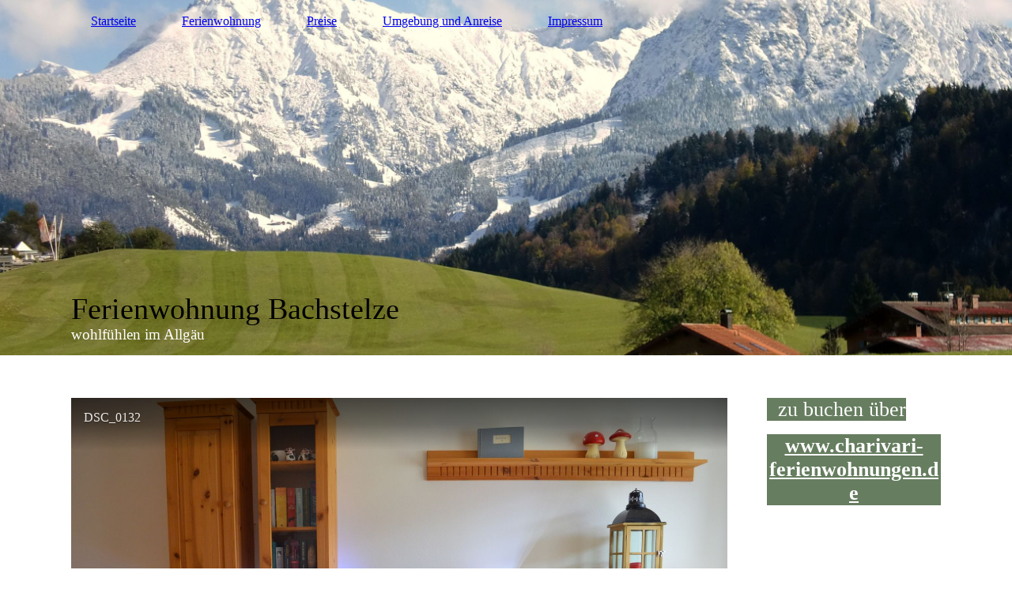

--- FILE ---
content_type: text/html; charset=utf-8
request_url: http://ferienwohnung-bachstelze.de/
body_size: 65253
content:
<!DOCTYPE html><html><head><meta http-equiv="Content-Type" content="text/html; charset=UTF-8"><title>Ferienwohnung Bachstelze</title><meta name="description" content="Genießen Sie Ihren Urlaub in der gemütlich und komfortabel eingeichteten 2 Zimmer Wohnung mit sonniger Südterrasse. Erholung von Anfang an."><meta name="keywords" content="Ferienwohnung Bachstelze"><link href="http://ferienwohnung-bachstelze.de/Startseite" rel="canonical"><meta content="Ferienwohnung Bachstelze" property="og:title"><meta content="website" property="og:type"><meta content="http://ferienwohnung-bachstelze.de/Startseite" property="og:url"><script>
              window.beng = window.beng || {};
              window.beng.env = {
                language: "en",
                country: "US",
                mode: "deploy",
                context: "page",
                pageId: "000000005509",
                skeletonId: "",
                scope: "HTO01FLQPKXN",
                isProtected: false,
                navigationText: "Startseite",
                instance: "1",
                common_prefix: "https://homepagedesigner.telekom.de",
                design_common: "https://homepagedesigner.telekom.de/beng/designs/",
                design_template: "oem/cm_dh_084",
                path_design: "https://homepagedesigner.telekom.de/beng/designs/data/oem/cm_dh_084/",
                path_res: "https://homepagedesigner.telekom.de/res/",
                path_bengres: "https://homepagedesigner.telekom.de/beng/res/",
                masterDomain: "",
                preferredDomain: "",
                preprocessHostingUri: function(uri) {
                  
                    return uri || "";
                  
                },
                hideEmptyAreas: false
              };
            </script><script xmlns="http://www.w3.org/1999/xhtml" src="https://homepagedesigner.telekom.de/cm4all-beng-proxy/beng-proxy.js">;</script><link xmlns="http://www.w3.org/1999/xhtml" rel="stylesheet" href="https://homepagedesigner.telekom.de/.cm4all/e/static/3rdparty/font-awesome/css/font-awesome.min.css"></link><link rel="stylesheet" type="text/css" href="//homepagedesigner.telekom.de/.cm4all/res/static/libcm4all-js-widget/3.89.7/css/widget-runtime.css"/>

<link rel="stylesheet" type="text/css" href="//homepagedesigner.telekom.de/.cm4all/res/static/beng-editor/5.3.130/css/deploy.css"/>

<link rel="stylesheet" type="text/css" href="//homepagedesigner.telekom.de/.cm4all/res/static/libcm4all-js-widget/3.89.7/css/slideshow-common.css"/>

<script src="//homepagedesigner.telekom.de/.cm4all/res/static/jquery-1.7/jquery.js">;</script><script src="//homepagedesigner.telekom.de/.cm4all/res/static/prototype-1.7.3/prototype.js">;</script><script src="//homepagedesigner.telekom.de/.cm4all/res/static/jslib/1.4.1/js/legacy.js">;</script><script src="//homepagedesigner.telekom.de/.cm4all/res/static/libcm4all-js-widget/3.89.7/js/widget-runtime.js">;</script>

<script src="//homepagedesigner.telekom.de/.cm4all/res/static/libcm4all-js-widget/3.89.7/js/slideshow-common.js">;</script>

<script src="//homepagedesigner.telekom.de/.cm4all/res/static/beng-editor/5.3.130/js/deploy.js">;</script>

<link href="https://homepagedesigner.telekom.de/.cm4all/designs/static/oem/cm_dh_084/1769040027.1882493/css/main.css" rel="stylesheet" type="text/css"><meta name="viewport" content="width=device-width, initial-scale=1, user-scalable=yes"><link href="https://homepagedesigner.telekom.de/.cm4all/designs/static/oem/cm_dh_084/1769040027.1882493/css/responsive.css" rel="stylesheet" type="text/css"><link href="https://homepagedesigner.telekom.de/.cm4all/designs/static/oem/cm_dh_084/1769040027.1882493/css/cm-templates-global-style.css" rel="stylesheet" type="text/css"><script type="text/javascript" src="https://homepagedesigner.telekom.de/.cm4all/designs/static/oem/cm_dh_084/1769040027.1882493/js/effects.js"></script><script type="text/javascript" src="https://homepagedesigner.telekom.de/.cm4all/designs/static/oem/cm_dh_084/1769040027.1882493/js/parallax.js"></script><script type="text/javascript" src="https://homepagedesigner.telekom.de/.cm4all/designs/static/oem/cm_dh_084/1769040027.1882493/js/cm_template-focus-point.js"></script><link href="/.cm4all/handler.php/vars.css?v=20210305071237" type="text/css" rel="stylesheet"><style type="text/css">.cm-logo {background-image: none;background-position: 50% 50%;
background-size: 100% auto;
background-repeat: no-repeat;
      }</style><script type="text/javascript">window.cmLogoWidgetId = "DUMMY_cm4all_com_widgets_Logo_82780ffd";
            window.cmLogoGetCommonWidget = function (){
                return new cm4all.Common.Widget({
            base    : "/",
            session : "",
            frame   : "",
            path    : "DUMMY_cm4all_com_widgets_Logo_82780ffd"
        })
            };
            window.logoConfiguration = {
                "cm-logo-x" : "50%",
        "cm-logo-y" : "50%",
        "cm-logo-v" : "2.0",
        "cm-logo-w" : "100%",
        "cm-logo-h" : "auto",
        "cm-logo-di" : "oem/cm_dh_085",
        "cm-logo-u" : "uro-service://",
        "cm-logo-k" : "%7B%22serviceId%22%3A%220%22%2C%22path%22%3A%22%2F%22%2C%22name%22%3A%22Bild%20014.jpg%22%2C%22type%22%3A%22image%2Fjpeg%22%2C%22size%22%3A4548525%2C%22start%22%3A%22172833b5050%22%2C%22width%22%3A4928%2C%22height%22%3A3264%7D",
        "cm-logo-bc" : "",
        "cm-logo-ln" : "",
        "cm-logo-ln$" : "",
        "cm-logo-hi" : true
        ,
        _logoBaseUrl : "uro-service:\/\/",
        _logoPath : "%7B%22serviceId%22%3A%220%22%2C%22path%22%3A%22%2F%22%2C%22name%22%3A%22Bild%20014.jpg%22%2C%22type%22%3A%22image%2Fjpeg%22%2C%22size%22%3A4548525%2C%22start%22%3A%22172833b5050%22%2C%22width%22%3A4928%2C%22height%22%3A3264%7D"
        };
				document.observe('dom:loaded', function() {
					var containers = document.querySelectorAll("[cm_type=logo], [id=logo], .cm-logo");
          for (var i = 0; i < containers.length; i++) {
            var container = containers[i];
            if (container && window.beng && beng.env && beng.env.hideEmptyAreas) {
              if (beng.env.mode != "edit") {
                container.addClassName("cm_empty");
              } else {
                container.addClassName("cm_empty_editor");
              }
            }
          }
				});
			</script><link rel="icon" href="data:;base64,iVBORw0KGgo="/><style id="cm_table_styles"></style><style id="cm_background_queries"></style></head><body ondrop="return false;" class=" device-desktop cm-deploy cm-deploy-342"><div class="cm-background" data-cm-qa-bg="image"></div><div class="cm-background-video" data-cm-qa-bg="video"></div><div class="cm-background-effects" data-cm-qa-bg="effect"></div><div class="cm-templates-container"><header class="head_wrapper cm_can_be_empty"><div class="cm-template-keyvisual__media cm_can_be_empty cm-kv-0" id="keyvisual"></div><div class="inner_wrapper"><div class="cm_can_be_empty cm-logo" id="logo"></div><nav class="navigation_wrapper" id="cm_navigation"><ul id="cm_mainnavigation"><li id="cm_navigation_pid_5509" class="cm_current"><a title="Startseite" href="/Startseite" class="cm_anchor">Startseite</a></li><li id="cm_navigation_pid_10383"><a title="Ferienwohnung" href="/Ferienwohnung" class="cm_anchor">Ferienwohnung</a></li><li id="cm_navigation_pid_11768"><a title="Preise" href="/Preise" class="cm_anchor">Preise</a></li><li id="cm_navigation_pid_12285"><a title="Umgebung und Anreise" href="/Umgebung-und-Anreise" class="cm_anchor">Umgebung und Anreise</a></li><li id="cm_navigation_pid_14915"><a title="Impressum" href="/Impressum" class="cm_anchor">Impressum</a></li></ul></nav></div><div class="title_wrapper cm-templates-title-container cm_can_be_empty" id="cm-templates-title-container"><div class="inner_wrapper"><div class="title cm_can_be_empty cm-templates-heading__title" id="title" style=""><span style='font-size: 28px; font-family: "Be Vietnam";'>Ferienwohnung Bachstelze</span></div><div class="subtitle cm_can_be_empty cm-templates-heading__subtitle" id="subtitle" style=""><span style='color: #ffffff; font-size: 20px; font-family: "Be Vietnam";'>wohlfühlen im Allgäu</span></div></div></div></header><div class="mobile_navigation inner_wrapper"><a href="javascript:void(0);"></a></div><div class="inner_wrapper content_wrapper"><div class="subnavigation_wrapper cm_with_forcesub" id="cm_subnavigation" style="display: none;"></div><main class="cm-template-content__main design_content content_main cm-templates-text" id="content_main" data-cm-hintable="yes"><p style="text-align: center;"><br></p><div class="clearFloating" style="clear:both;height: 0px; width: auto;"></div><div id="widgetcontainer_TKOMSI_com_cm4all_wdn_PhotoSlideshow_22271645" class="
				    cm_widget_block
					cm_widget com_cm4all_wdn_PhotoSlideshow cm_widget_block_center" style="width:100%; max-width:100%; "><div class="cm_widget_anchor"><a name="TKOMSI_com_cm4all_wdn_PhotoSlideshow_22271645" id="widgetanchor_TKOMSI_com_cm4all_wdn_PhotoSlideshow_22271645"><!--com.cm4all.wdn.PhotoSlideshow--></a></div><script type="text/javascript">
window.cm4all.widgets.register( '/', '', '', 'TKOMSI_com_cm4all_wdn_PhotoSlideshow_22271645');
</script>
		<script type="text/javascript">
	(function() {

		var links = ["@\/3rd\/photoswipe-4.1.2\/photoswipe.css","@\/css\/show-lightbox.min.css?version=54.css","@\/css\/show-slideshow.min.css?version=54.css"];
		for( var i=0; i<links.length; i++) {
			if( links[i].indexOf( '@')==0) {
				links[i] = "https://homepagedesigner.telekom.de/.cm4all/widgetres.php/com.cm4all.wdn.PhotoSlideshow/" + links[i].substring( 2);
			} else if( links[i].indexOf( '/')!=0) {
				links[i] = window.cm4all.widgets[ 'TKOMSI_com_cm4all_wdn_PhotoSlideshow_22271645'].url( links[i]);
			}
		}
		cm4all.Common.loadCss( links);

		var scripts = ["@\/js\/show.min.js?version=54.js","@\/3rd\/photoswipe-4.1.2\/photoswipe.min.js","@\/js\/show-lightbox.min.js?version=54.js"];
		for( var i=0; i<scripts.length; i++) {
			if( scripts[i].indexOf( '@')==0) {
				scripts[i] = "https://homepagedesigner.telekom.de/.cm4all/widgetres.php/com.cm4all.wdn.PhotoSlideshow/" + scripts[i].substring( 2);
			} else if( scripts[i].indexOf( '/')!=0) {
				scripts[i] = window.cm4all.widgets[ 'TKOMSI_com_cm4all_wdn_PhotoSlideshow_22271645'].url( scripts[i]);
			}
		}

		var deferred = jQuery.Deferred();
		window.cm4all.widgets[ 'TKOMSI_com_cm4all_wdn_PhotoSlideshow_22271645'].ready = (function() {
			var ready = function ready( handler) {
				deferred.done( handler);
			};
			return deferred.promise( ready);
		})();
		cm4all.Common.requireLibrary( scripts, function() {
			deferred.resolveWith( window.cm4all.widgets[ 'TKOMSI_com_cm4all_wdn_PhotoSlideshow_22271645']);
		});
	})();
</script><!-- PhotoSlideshow -->
<script type="text/javascript">
    (function() {
    if (document.querySelector('link[href*="/font-awesome."], link[href*="/e/Bundle/"]')) {
      return;
    }

    var request = new XMLHttpRequest();
    request.open('GET', '//c4t.cc/font-awesome,version=4?format=json', true);
    request.onload = function() {
      if (request.status >= 200 && request.status < 400) {
        var data = JSON.parse(request.responseText);
        if (data && data.resources && Array.isArray(data.resources.css)) {
          window.Common.loadCss(data.resources.css);
        }
      }
    };
    request.send();
  })();
</script>

<div
  class="cm-widget_photoslideshow"
  style="opacity: 0;"
  id="C_TKOMSI_com_cm4all_wdn_PhotoSlideshow_22271645__-photos"
>
  
  <!-- BEGIN inc/show/photoslideshow -->
<ul class=" cm-w_phs-t-bottom cm-w_phs-a-horizontal">
<li data-index='0'   data-title="DSC_0132"><div class='cm-w_phs-uro-item'>  <picture><source srcset="/.cm4all/uproc.php/0/.DSC_0132.JPG/picture-2600?_=17283490420 1x, /.cm4all/uproc.php/0/DSC_0132.JPG?_=17283490420 2x" media="(min-width:1300px)"><source srcset="/.cm4all/uproc.php/0/.DSC_0132.JPG/picture-1600?_=17283490420 1x, /.cm4all/uproc.php/0/.DSC_0132.JPG/picture-2600?_=17283490420 2x" media="(min-width:800px)"><source srcset="/.cm4all/uproc.php/0/.DSC_0132.JPG/picture-1200?_=17283490420 1x, /.cm4all/uproc.php/0/.DSC_0132.JPG/picture-1600?_=17283490420 2x" media="(min-width:600px)"><source srcset="/.cm4all/uproc.php/0/.DSC_0132.JPG/picture-800?_=17283490420 1x, /.cm4all/uproc.php/0/.DSC_0132.JPG/picture-1200?_=17283490420 2x" media="(min-width:400px)"><source srcset="/.cm4all/uproc.php/0/.DSC_0132.JPG/picture-400?_=17283490420 1x, /.cm4all/uproc.php/0/.DSC_0132.JPG/picture-800?_=17283490420 2x" media="(min-width:200px)"><source srcset="/.cm4all/uproc.php/0/.DSC_0132.JPG/picture-200?_=17283490420 1x, /.cm4all/uproc.php/0/.DSC_0132.JPG/picture-400?_=17283490420 2x" media="(min-width:100px)"><img src="/.cm4all/uproc.php/0/.DSC_0132.JPG/picture-200?_=17283490420" data-uro-original="/.cm4all/uproc.php/0/DSC_0132.JPG?_=17283490420" onerror="uroGlobal().util.error(this, '', 'uro-widget')" data-uro-width="4928" data-uro-height="3264" alt="DSC_0132"></picture></div></li><li data-index='1'   data-title="Bild 681"><div class='cm-w_phs-uro-item'>  <picture><source srcset="/.cm4all/uproc.php/0/.Bild%20681.jpg/picture-2600?_=17288f10f58 1x, /.cm4all/uproc.php/0/Bild%20681.jpg?_=17288f10f58 2x" media="(min-width:1300px)"><source srcset="/.cm4all/uproc.php/0/.Bild%20681.jpg/picture-1600?_=17288f10f58 1x, /.cm4all/uproc.php/0/.Bild%20681.jpg/picture-2600?_=17288f10f58 2x" media="(min-width:800px)"><source srcset="/.cm4all/uproc.php/0/.Bild%20681.jpg/picture-1200?_=17288f10f58 1x, /.cm4all/uproc.php/0/.Bild%20681.jpg/picture-1600?_=17288f10f58 2x" media="(min-width:600px)"><source srcset="/.cm4all/uproc.php/0/.Bild%20681.jpg/picture-800?_=17288f10f58 1x, /.cm4all/uproc.php/0/.Bild%20681.jpg/picture-1200?_=17288f10f58 2x" media="(min-width:400px)"><source srcset="/.cm4all/uproc.php/0/.Bild%20681.jpg/picture-400?_=17288f10f58 1x, /.cm4all/uproc.php/0/.Bild%20681.jpg/picture-800?_=17288f10f58 2x" media="(min-width:200px)"><source srcset="/.cm4all/uproc.php/0/.Bild%20681.jpg/picture-200?_=17288f10f58 1x, /.cm4all/uproc.php/0/.Bild%20681.jpg/picture-400?_=17288f10f58 2x" media="(min-width:100px)"><img src="/.cm4all/uproc.php/0/.Bild%20681.jpg/picture-200?_=17288f10f58" data-uro-original="/.cm4all/uproc.php/0/Bild%20681.jpg?_=17288f10f58" onerror="uroGlobal().util.error(this, '', 'uro-widget')" data-uro-width="4928" data-uro-height="3264" alt="Bild 681"></picture></div></li><li data-index='2'   data-title="DSC_0189"><div class='cm-w_phs-uro-item'>  <picture><source srcset="/.cm4all/uproc.php/0/.DSC_0189.JPG/picture-2600?_=1728348c988 1x, /.cm4all/uproc.php/0/DSC_0189.JPG?_=1728348c988 2x" media="(min-width:1300px)"><source srcset="/.cm4all/uproc.php/0/.DSC_0189.JPG/picture-1600?_=1728348c988 1x, /.cm4all/uproc.php/0/.DSC_0189.JPG/picture-2600?_=1728348c988 2x" media="(min-width:800px)"><source srcset="/.cm4all/uproc.php/0/.DSC_0189.JPG/picture-1200?_=1728348c988 1x, /.cm4all/uproc.php/0/.DSC_0189.JPG/picture-1600?_=1728348c988 2x" media="(min-width:600px)"><source srcset="/.cm4all/uproc.php/0/.DSC_0189.JPG/picture-800?_=1728348c988 1x, /.cm4all/uproc.php/0/.DSC_0189.JPG/picture-1200?_=1728348c988 2x" media="(min-width:400px)"><source srcset="/.cm4all/uproc.php/0/.DSC_0189.JPG/picture-400?_=1728348c988 1x, /.cm4all/uproc.php/0/.DSC_0189.JPG/picture-800?_=1728348c988 2x" media="(min-width:200px)"><source srcset="/.cm4all/uproc.php/0/.DSC_0189.JPG/picture-200?_=1728348c988 1x, /.cm4all/uproc.php/0/.DSC_0189.JPG/picture-400?_=1728348c988 2x" media="(min-width:100px)"><img src="/.cm4all/uproc.php/0/.DSC_0189.JPG/picture-200?_=1728348c988" data-uro-original="/.cm4all/uproc.php/0/DSC_0189.JPG?_=1728348c988" onerror="uroGlobal().util.error(this, '', 'uro-widget')" data-uro-width="4928" data-uro-height="3264" alt="DSC_0189"></picture></div></li><li data-index='3'   data-title="DSC_0192"><div class='cm-w_phs-uro-item'>  <picture><source srcset="/.cm4all/uproc.php/0/.DSC_0192.JPG/picture-2600?_=1728348b9e8 1x, /.cm4all/uproc.php/0/DSC_0192.JPG?_=1728348b9e8 2x" media="(min-width:1300px)"><source srcset="/.cm4all/uproc.php/0/.DSC_0192.JPG/picture-1600?_=1728348b9e8 1x, /.cm4all/uproc.php/0/.DSC_0192.JPG/picture-2600?_=1728348b9e8 2x" media="(min-width:800px)"><source srcset="/.cm4all/uproc.php/0/.DSC_0192.JPG/picture-1200?_=1728348b9e8 1x, /.cm4all/uproc.php/0/.DSC_0192.JPG/picture-1600?_=1728348b9e8 2x" media="(min-width:600px)"><source srcset="/.cm4all/uproc.php/0/.DSC_0192.JPG/picture-800?_=1728348b9e8 1x, /.cm4all/uproc.php/0/.DSC_0192.JPG/picture-1200?_=1728348b9e8 2x" media="(min-width:400px)"><source srcset="/.cm4all/uproc.php/0/.DSC_0192.JPG/picture-400?_=1728348b9e8 1x, /.cm4all/uproc.php/0/.DSC_0192.JPG/picture-800?_=1728348b9e8 2x" media="(min-width:200px)"><source srcset="/.cm4all/uproc.php/0/.DSC_0192.JPG/picture-200?_=1728348b9e8 1x, /.cm4all/uproc.php/0/.DSC_0192.JPG/picture-400?_=1728348b9e8 2x" media="(min-width:100px)"><img src="/.cm4all/uproc.php/0/.DSC_0192.JPG/picture-200?_=1728348b9e8" data-uro-original="/.cm4all/uproc.php/0/DSC_0192.JPG?_=1728348b9e8" onerror="uroGlobal().util.error(this, '', 'uro-widget')" data-uro-width="4928" data-uro-height="3264" alt="DSC_0192"></picture></div></li><li data-index='4'   data-title="DSC_0115"><div class='cm-w_phs-uro-item'>  <picture><source srcset="/.cm4all/uproc.php/0/.DSC_0115.JPG/picture-2600?_=1728346c200 1x, /.cm4all/uproc.php/0/DSC_0115.JPG?_=1728346c200 2x" media="(min-width:1300px)"><source srcset="/.cm4all/uproc.php/0/.DSC_0115.JPG/picture-1600?_=1728346c200 1x, /.cm4all/uproc.php/0/.DSC_0115.JPG/picture-2600?_=1728346c200 2x" media="(min-width:800px)"><source srcset="/.cm4all/uproc.php/0/.DSC_0115.JPG/picture-1200?_=1728346c200 1x, /.cm4all/uproc.php/0/.DSC_0115.JPG/picture-1600?_=1728346c200 2x" media="(min-width:600px)"><source srcset="/.cm4all/uproc.php/0/.DSC_0115.JPG/picture-800?_=1728346c200 1x, /.cm4all/uproc.php/0/.DSC_0115.JPG/picture-1200?_=1728346c200 2x" media="(min-width:400px)"><source srcset="/.cm4all/uproc.php/0/.DSC_0115.JPG/picture-400?_=1728346c200 1x, /.cm4all/uproc.php/0/.DSC_0115.JPG/picture-800?_=1728346c200 2x" media="(min-width:200px)"><source srcset="/.cm4all/uproc.php/0/.DSC_0115.JPG/picture-200?_=1728346c200 1x, /.cm4all/uproc.php/0/.DSC_0115.JPG/picture-400?_=1728346c200 2x" media="(min-width:100px)"><img src="/.cm4all/uproc.php/0/.DSC_0115.JPG/picture-200?_=1728346c200" data-uro-original="/.cm4all/uproc.php/0/DSC_0115.JPG?_=1728346c200" onerror="uroGlobal().util.error(this, '', 'uro-widget')" data-uro-width="4928" data-uro-height="3264" alt="DSC_0115"></picture></div></li><li data-index='5'   data-title="DSC_0141"><div class='cm-w_phs-uro-item'>  <picture><source srcset="/.cm4all/uproc.php/0/.DSC_0141.JPG/picture-2600?_=1728348f098 1x, /.cm4all/uproc.php/0/DSC_0141.JPG?_=1728348f098 2x" media="(min-width:1300px)"><source srcset="/.cm4all/uproc.php/0/.DSC_0141.JPG/picture-1600?_=1728348f098 1x, /.cm4all/uproc.php/0/.DSC_0141.JPG/picture-2600?_=1728348f098 2x" media="(min-width:800px)"><source srcset="/.cm4all/uproc.php/0/.DSC_0141.JPG/picture-1200?_=1728348f098 1x, /.cm4all/uproc.php/0/.DSC_0141.JPG/picture-1600?_=1728348f098 2x" media="(min-width:600px)"><source srcset="/.cm4all/uproc.php/0/.DSC_0141.JPG/picture-800?_=1728348f098 1x, /.cm4all/uproc.php/0/.DSC_0141.JPG/picture-1200?_=1728348f098 2x" media="(min-width:400px)"><source srcset="/.cm4all/uproc.php/0/.DSC_0141.JPG/picture-400?_=1728348f098 1x, /.cm4all/uproc.php/0/.DSC_0141.JPG/picture-800?_=1728348f098 2x" media="(min-width:200px)"><source srcset="/.cm4all/uproc.php/0/.DSC_0141.JPG/picture-200?_=1728348f098 1x, /.cm4all/uproc.php/0/.DSC_0141.JPG/picture-400?_=1728348f098 2x" media="(min-width:100px)"><img src="/.cm4all/uproc.php/0/.DSC_0141.JPG/picture-200?_=1728348f098" data-uro-original="/.cm4all/uproc.php/0/DSC_0141.JPG?_=1728348f098" onerror="uroGlobal().util.error(this, '', 'uro-widget')" data-uro-width="4928" data-uro-height="3264" alt="DSC_0141"></picture></div></li><li data-index='6'   data-title="DSC_0156"><div class='cm-w_phs-uro-item'>  <picture><source srcset="/.cm4all/uproc.php/0/.DSC_0156.JPG/picture-2600?_=1728348e0f8 1x, /.cm4all/uproc.php/0/DSC_0156.JPG?_=1728348e0f8 2x" media="(min-width:1300px)"><source srcset="/.cm4all/uproc.php/0/.DSC_0156.JPG/picture-1600?_=1728348e0f8 1x, /.cm4all/uproc.php/0/.DSC_0156.JPG/picture-2600?_=1728348e0f8 2x" media="(min-width:800px)"><source srcset="/.cm4all/uproc.php/0/.DSC_0156.JPG/picture-1200?_=1728348e0f8 1x, /.cm4all/uproc.php/0/.DSC_0156.JPG/picture-1600?_=1728348e0f8 2x" media="(min-width:600px)"><source srcset="/.cm4all/uproc.php/0/.DSC_0156.JPG/picture-800?_=1728348e0f8 1x, /.cm4all/uproc.php/0/.DSC_0156.JPG/picture-1200?_=1728348e0f8 2x" media="(min-width:400px)"><source srcset="/.cm4all/uproc.php/0/.DSC_0156.JPG/picture-400?_=1728348e0f8 1x, /.cm4all/uproc.php/0/.DSC_0156.JPG/picture-800?_=1728348e0f8 2x" media="(min-width:200px)"><source srcset="/.cm4all/uproc.php/0/.DSC_0156.JPG/picture-200?_=1728348e0f8 1x, /.cm4all/uproc.php/0/.DSC_0156.JPG/picture-400?_=1728348e0f8 2x" media="(min-width:100px)"><img src="/.cm4all/uproc.php/0/.DSC_0156.JPG/picture-200?_=1728348e0f8" data-uro-original="/.cm4all/uproc.php/0/DSC_0156.JPG?_=1728348e0f8" onerror="uroGlobal().util.error(this, '', 'uro-widget')" data-uro-width="3264" data-uro-height="4928" alt="DSC_0156"></picture></div></li><li data-index='7'   data-title="DSC_0167"><div class='cm-w_phs-uro-item'>  <picture><source srcset="/.cm4all/uproc.php/0/.DSC_0167.JPG/picture-2600?_=1728348d540 1x, /.cm4all/uproc.php/0/DSC_0167.JPG?_=1728348d540 2x" media="(min-width:1300px)"><source srcset="/.cm4all/uproc.php/0/.DSC_0167.JPG/picture-1600?_=1728348d540 1x, /.cm4all/uproc.php/0/.DSC_0167.JPG/picture-2600?_=1728348d540 2x" media="(min-width:800px)"><source srcset="/.cm4all/uproc.php/0/.DSC_0167.JPG/picture-1200?_=1728348d540 1x, /.cm4all/uproc.php/0/.DSC_0167.JPG/picture-1600?_=1728348d540 2x" media="(min-width:600px)"><source srcset="/.cm4all/uproc.php/0/.DSC_0167.JPG/picture-800?_=1728348d540 1x, /.cm4all/uproc.php/0/.DSC_0167.JPG/picture-1200?_=1728348d540 2x" media="(min-width:400px)"><source srcset="/.cm4all/uproc.php/0/.DSC_0167.JPG/picture-400?_=1728348d540 1x, /.cm4all/uproc.php/0/.DSC_0167.JPG/picture-800?_=1728348d540 2x" media="(min-width:200px)"><source srcset="/.cm4all/uproc.php/0/.DSC_0167.JPG/picture-200?_=1728348d540 1x, /.cm4all/uproc.php/0/.DSC_0167.JPG/picture-400?_=1728348d540 2x" media="(min-width:100px)"><img src="/.cm4all/uproc.php/0/.DSC_0167.JPG/picture-200?_=1728348d540" data-uro-original="/.cm4all/uproc.php/0/DSC_0167.JPG?_=1728348d540" onerror="uroGlobal().util.error(this, '', 'uro-widget')" data-uro-width="3264" data-uro-height="4928" alt="DSC_0167"></picture></div></li><li data-index='8'   data-title="DSC_0198"><div class='cm-w_phs-uro-item'>  <picture><source srcset="/.cm4all/uproc.php/0/.DSC_0198.JPG/picture-2600?_=1728348ae30 1x, /.cm4all/uproc.php/0/DSC_0198.JPG?_=1728348ae30 2x" media="(min-width:1300px)"><source srcset="/.cm4all/uproc.php/0/.DSC_0198.JPG/picture-1600?_=1728348ae30 1x, /.cm4all/uproc.php/0/.DSC_0198.JPG/picture-2600?_=1728348ae30 2x" media="(min-width:800px)"><source srcset="/.cm4all/uproc.php/0/.DSC_0198.JPG/picture-1200?_=1728348ae30 1x, /.cm4all/uproc.php/0/.DSC_0198.JPG/picture-1600?_=1728348ae30 2x" media="(min-width:600px)"><source srcset="/.cm4all/uproc.php/0/.DSC_0198.JPG/picture-800?_=1728348ae30 1x, /.cm4all/uproc.php/0/.DSC_0198.JPG/picture-1200?_=1728348ae30 2x" media="(min-width:400px)"><source srcset="/.cm4all/uproc.php/0/.DSC_0198.JPG/picture-400?_=1728348ae30 1x, /.cm4all/uproc.php/0/.DSC_0198.JPG/picture-800?_=1728348ae30 2x" media="(min-width:200px)"><source srcset="/.cm4all/uproc.php/0/.DSC_0198.JPG/picture-200?_=1728348ae30 1x, /.cm4all/uproc.php/0/.DSC_0198.JPG/picture-400?_=1728348ae30 2x" media="(min-width:100px)"><img src="/.cm4all/uproc.php/0/.DSC_0198.JPG/picture-200?_=1728348ae30" data-uro-original="/.cm4all/uproc.php/0/DSC_0198.JPG?_=1728348ae30" onerror="uroGlobal().util.error(this, '', 'uro-widget')" data-uro-width="3264" data-uro-height="4928" alt="DSC_0198"></picture></div></li><li data-index='9'   data-title="DSC_0227"><div class='cm-w_phs-uro-item'>  <picture><source srcset="/.cm4all/uproc.php/0/.DSC_0227.JPG/picture-2600?_=1728348a278 1x, /.cm4all/uproc.php/0/DSC_0227.JPG?_=1728348a278 2x" media="(min-width:1300px)"><source srcset="/.cm4all/uproc.php/0/.DSC_0227.JPG/picture-1600?_=1728348a278 1x, /.cm4all/uproc.php/0/.DSC_0227.JPG/picture-2600?_=1728348a278 2x" media="(min-width:800px)"><source srcset="/.cm4all/uproc.php/0/.DSC_0227.JPG/picture-1200?_=1728348a278 1x, /.cm4all/uproc.php/0/.DSC_0227.JPG/picture-1600?_=1728348a278 2x" media="(min-width:600px)"><source srcset="/.cm4all/uproc.php/0/.DSC_0227.JPG/picture-800?_=1728348a278 1x, /.cm4all/uproc.php/0/.DSC_0227.JPG/picture-1200?_=1728348a278 2x" media="(min-width:400px)"><source srcset="/.cm4all/uproc.php/0/.DSC_0227.JPG/picture-400?_=1728348a278 1x, /.cm4all/uproc.php/0/.DSC_0227.JPG/picture-800?_=1728348a278 2x" media="(min-width:200px)"><source srcset="/.cm4all/uproc.php/0/.DSC_0227.JPG/picture-200?_=1728348a278 1x, /.cm4all/uproc.php/0/.DSC_0227.JPG/picture-400?_=1728348a278 2x" media="(min-width:100px)"><img src="/.cm4all/uproc.php/0/.DSC_0227.JPG/picture-200?_=1728348a278" data-uro-original="/.cm4all/uproc.php/0/DSC_0227.JPG?_=1728348a278" onerror="uroGlobal().util.error(this, '', 'uro-widget')" data-uro-width="4928" data-uro-height="3264" alt="DSC_0227"></picture></div></li><li data-index='10'   data-title="DSC_0229"><div class='cm-w_phs-uro-item'>  <picture><source srcset="/.cm4all/uproc.php/0/.DSC_0229.JPG/picture-2600?_=172834896c0 1x, /.cm4all/uproc.php/0/DSC_0229.JPG?_=172834896c0 2x" media="(min-width:1300px)"><source srcset="/.cm4all/uproc.php/0/.DSC_0229.JPG/picture-1600?_=172834896c0 1x, /.cm4all/uproc.php/0/.DSC_0229.JPG/picture-2600?_=172834896c0 2x" media="(min-width:800px)"><source srcset="/.cm4all/uproc.php/0/.DSC_0229.JPG/picture-1200?_=172834896c0 1x, /.cm4all/uproc.php/0/.DSC_0229.JPG/picture-1600?_=172834896c0 2x" media="(min-width:600px)"><source srcset="/.cm4all/uproc.php/0/.DSC_0229.JPG/picture-800?_=172834896c0 1x, /.cm4all/uproc.php/0/.DSC_0229.JPG/picture-1200?_=172834896c0 2x" media="(min-width:400px)"><source srcset="/.cm4all/uproc.php/0/.DSC_0229.JPG/picture-400?_=172834896c0 1x, /.cm4all/uproc.php/0/.DSC_0229.JPG/picture-800?_=172834896c0 2x" media="(min-width:200px)"><source srcset="/.cm4all/uproc.php/0/.DSC_0229.JPG/picture-200?_=172834896c0 1x, /.cm4all/uproc.php/0/.DSC_0229.JPG/picture-400?_=172834896c0 2x" media="(min-width:100px)"><img src="/.cm4all/uproc.php/0/.DSC_0229.JPG/picture-200?_=172834896c0" data-uro-original="/.cm4all/uproc.php/0/DSC_0229.JPG?_=172834896c0" onerror="uroGlobal().util.error(this, '', 'uro-widget')" data-uro-width="4928" data-uro-height="3264" alt="DSC_0229"></picture></div></li><li data-index='11'   data-title="DSC_0245"><div class='cm-w_phs-uro-item'>  <picture><source srcset="/.cm4all/uproc.php/0/.DSC_0245.JPG/picture-2600?_=17283488720 1x, /.cm4all/uproc.php/0/DSC_0245.JPG?_=17283488720 2x" media="(min-width:1300px)"><source srcset="/.cm4all/uproc.php/0/.DSC_0245.JPG/picture-1600?_=17283488720 1x, /.cm4all/uproc.php/0/.DSC_0245.JPG/picture-2600?_=17283488720 2x" media="(min-width:800px)"><source srcset="/.cm4all/uproc.php/0/.DSC_0245.JPG/picture-1200?_=17283488720 1x, /.cm4all/uproc.php/0/.DSC_0245.JPG/picture-1600?_=17283488720 2x" media="(min-width:600px)"><source srcset="/.cm4all/uproc.php/0/.DSC_0245.JPG/picture-800?_=17283488720 1x, /.cm4all/uproc.php/0/.DSC_0245.JPG/picture-1200?_=17283488720 2x" media="(min-width:400px)"><source srcset="/.cm4all/uproc.php/0/.DSC_0245.JPG/picture-400?_=17283488720 1x, /.cm4all/uproc.php/0/.DSC_0245.JPG/picture-800?_=17283488720 2x" media="(min-width:200px)"><source srcset="/.cm4all/uproc.php/0/.DSC_0245.JPG/picture-200?_=17283488720 1x, /.cm4all/uproc.php/0/.DSC_0245.JPG/picture-400?_=17283488720 2x" media="(min-width:100px)"><img src="/.cm4all/uproc.php/0/.DSC_0245.JPG/picture-200?_=17283488720" data-uro-original="/.cm4all/uproc.php/0/DSC_0245.JPG?_=17283488720" onerror="uroGlobal().util.error(this, '', 'uro-widget')" data-uro-width="4928" data-uro-height="3264" alt="DSC_0245"></picture></div></li><li data-index='12'   data-title="DSC_0265"><div class='cm-w_phs-uro-item'>  <picture><source srcset="/.cm4all/uproc.php/0/.DSC_0265.JPG/picture-2600?_=17283487398 1x, /.cm4all/uproc.php/0/DSC_0265.JPG?_=17283487398 2x" media="(min-width:1300px)"><source srcset="/.cm4all/uproc.php/0/.DSC_0265.JPG/picture-1600?_=17283487398 1x, /.cm4all/uproc.php/0/.DSC_0265.JPG/picture-2600?_=17283487398 2x" media="(min-width:800px)"><source srcset="/.cm4all/uproc.php/0/.DSC_0265.JPG/picture-1200?_=17283487398 1x, /.cm4all/uproc.php/0/.DSC_0265.JPG/picture-1600?_=17283487398 2x" media="(min-width:600px)"><source srcset="/.cm4all/uproc.php/0/.DSC_0265.JPG/picture-800?_=17283487398 1x, /.cm4all/uproc.php/0/.DSC_0265.JPG/picture-1200?_=17283487398 2x" media="(min-width:400px)"><source srcset="/.cm4all/uproc.php/0/.DSC_0265.JPG/picture-400?_=17283487398 1x, /.cm4all/uproc.php/0/.DSC_0265.JPG/picture-800?_=17283487398 2x" media="(min-width:200px)"><source srcset="/.cm4all/uproc.php/0/.DSC_0265.JPG/picture-200?_=17283487398 1x, /.cm4all/uproc.php/0/.DSC_0265.JPG/picture-400?_=17283487398 2x" media="(min-width:100px)"><img src="/.cm4all/uproc.php/0/.DSC_0265.JPG/picture-200?_=17283487398" data-uro-original="/.cm4all/uproc.php/0/DSC_0265.JPG?_=17283487398" onerror="uroGlobal().util.error(this, '', 'uro-widget')" data-uro-width="4928" data-uro-height="3264" alt="DSC_0265"></picture></div></li><li data-index='13'   data-title="DSC_0282"><div class='cm-w_phs-uro-item'>  <picture><source srcset="/.cm4all/uproc.php/0/.DSC_0282.JPG/picture-2600?_=172834863f8 1x, /.cm4all/uproc.php/0/DSC_0282.JPG?_=172834863f8 2x" media="(min-width:1300px)"><source srcset="/.cm4all/uproc.php/0/.DSC_0282.JPG/picture-1600?_=172834863f8 1x, /.cm4all/uproc.php/0/.DSC_0282.JPG/picture-2600?_=172834863f8 2x" media="(min-width:800px)"><source srcset="/.cm4all/uproc.php/0/.DSC_0282.JPG/picture-1200?_=172834863f8 1x, /.cm4all/uproc.php/0/.DSC_0282.JPG/picture-1600?_=172834863f8 2x" media="(min-width:600px)"><source srcset="/.cm4all/uproc.php/0/.DSC_0282.JPG/picture-800?_=172834863f8 1x, /.cm4all/uproc.php/0/.DSC_0282.JPG/picture-1200?_=172834863f8 2x" media="(min-width:400px)"><source srcset="/.cm4all/uproc.php/0/.DSC_0282.JPG/picture-400?_=172834863f8 1x, /.cm4all/uproc.php/0/.DSC_0282.JPG/picture-800?_=172834863f8 2x" media="(min-width:200px)"><source srcset="/.cm4all/uproc.php/0/.DSC_0282.JPG/picture-200?_=172834863f8 1x, /.cm4all/uproc.php/0/.DSC_0282.JPG/picture-400?_=172834863f8 2x" media="(min-width:100px)"><img src="/.cm4all/uproc.php/0/.DSC_0282.JPG/picture-200?_=172834863f8" data-uro-original="/.cm4all/uproc.php/0/DSC_0282.JPG?_=172834863f8" onerror="uroGlobal().util.error(this, '', 'uro-widget')" data-uro-width="4928" data-uro-height="3264" alt="DSC_0282"></picture></div></li><li data-index='14'   data-title="DSC_0285"><div class='cm-w_phs-uro-item'>  <picture><source srcset="/.cm4all/uproc.php/0/.DSC_0285.JPG/picture-2600?_=17283485840 1x, /.cm4all/uproc.php/0/DSC_0285.JPG?_=17283485840 2x" media="(min-width:1300px)"><source srcset="/.cm4all/uproc.php/0/.DSC_0285.JPG/picture-1600?_=17283485840 1x, /.cm4all/uproc.php/0/.DSC_0285.JPG/picture-2600?_=17283485840 2x" media="(min-width:800px)"><source srcset="/.cm4all/uproc.php/0/.DSC_0285.JPG/picture-1200?_=17283485840 1x, /.cm4all/uproc.php/0/.DSC_0285.JPG/picture-1600?_=17283485840 2x" media="(min-width:600px)"><source srcset="/.cm4all/uproc.php/0/.DSC_0285.JPG/picture-800?_=17283485840 1x, /.cm4all/uproc.php/0/.DSC_0285.JPG/picture-1200?_=17283485840 2x" media="(min-width:400px)"><source srcset="/.cm4all/uproc.php/0/.DSC_0285.JPG/picture-400?_=17283485840 1x, /.cm4all/uproc.php/0/.DSC_0285.JPG/picture-800?_=17283485840 2x" media="(min-width:200px)"><source srcset="/.cm4all/uproc.php/0/.DSC_0285.JPG/picture-200?_=17283485840 1x, /.cm4all/uproc.php/0/.DSC_0285.JPG/picture-400?_=17283485840 2x" media="(min-width:100px)"><img src="/.cm4all/uproc.php/0/.DSC_0285.JPG/picture-200?_=17283485840" data-uro-original="/.cm4all/uproc.php/0/DSC_0285.JPG?_=17283485840" onerror="uroGlobal().util.error(this, '', 'uro-widget')" data-uro-width="3264" data-uro-height="4928" alt="DSC_0285"></picture></div></li>
</ul>

  <div class="cm-w_phs-thumbnail-box">
  <ol class="cm-w_phs-thumbnail-list">
  </ol>
</div>
    <div class="cm-w_phs-prev"><i class="fa fa-angle-left"></i></div>
<div class="cm-w_phs-next"><i class="fa fa-angle-right"></i></div>
      <div class="cm-w_phs-lbTrigger"><i class="fa fa-expand"></i></div>
  
<div class="cm-w_phs-swipe-r"></div>
<div class="cm-w_phs-swipe-l"></div>
<!-- END inc/show/photoslideshow -->

  
</div>
<script type="text/javascript">
(function () {
  'use strict';
  var options = {
    imagesLeft:  0,
    imagesCount: 15,
    cPrefix: 'C_TKOMSI_com_cm4all_wdn_PhotoSlideshow_22271645__',
    containerId: 'C_TKOMSI_com_cm4all_wdn_PhotoSlideshow_22271645__-photos',
    cClass: 'cm-w_phs',
    cPath: 'TKOMSI_com_cm4all_wdn_PhotoSlideshow_22271645',
    endpoint: {
      photos: window.cm4all.widgets['TKOMSI_com_cm4all_wdn_PhotoSlideshow_22271645'].url('photos')
    },
    isPreview: undefined,    arrows: true,
    autoplay: false,
    title: true,
    desc: false,
    dots: false,
    lightbox: true,
    thumbs: "horizontal",
    viewTime: 3
  };
  var lgtboxOptions = {
    debug: options.debug,
    isShowTitle: true,
    text: {"error":"Das Bild konnte nicht geladen werden."},
    templateId: 'cm-widget_photoslideshow-lightbox',
    endpoint: {
      photoswipeTemplate: window.cm4all.widgets['TKOMSI_com_cm4all_wdn_PhotoSlideshow_22271645'].url('lightbox')
    }
  };
  window.cm4all.widgets['TKOMSI_com_cm4all_wdn_PhotoSlideshow_22271645'].ready(function() {
    var photoSlideshow = new window.cm4widget.slideshow.PhotoSlideshow(options);
    photoSlideshow.init();

        var lgtbox = new window.cm4widget.slideshow.PhotoLightBox(photoSlideshow, lgtboxOptions);
    lgtbox.init();
      })
}());
</script>
<!-- /PhotoSlideshow -->
</div><h1 style="text-align: center;"><span style='color: #ffffff; font-family: "Be Vietnam";'> </span></h1><p style="text-align: left;"><span style='color: #ffffff; font-size: 18px; font-family: "Be Vietnam";'>Urlaub direkt in den Bergen </span></p><p style="text-align: left;"><span style='color: #ffffff; font-size: 18px; font-family: "Be Vietnam";'>Natur, Ruhe, Erholung...</span></p><p style="text-align: left;"><span style='color: #ffffff; font-size: 18px; font-family: "Be Vietnam";'>Wandern, Biken, Erleben...</span></p><p style="text-align: left;"><span style='color: #ffffff; font-size: 18px; font-family: "Be Vietnam";'>2-Zimmer für 4 Personen, ebenerdig</span></p><p style="text-align: left;"><span style='color: #ffffff; font-size: 18px; font-family: "Be Vietnam";'>Kostenloses W-Lan, Smart TV, Bluetooth Radio, Tiefgarage, privater Abstellraum für Fahrräder, Ski und ähnliches</span></p><p style="text-align: left;"><span style='font-size: 18px; font-family: "Be Vietnam";'><span style="color: #ffffff; text-align: center;">ruhige Südterrasse </span><span style="color: #ffffff;">mit Blick auf die Berge, Liegestühle, Sonnenschirm, Elektrogrill</span></span></p><p><span style='color: #ffffff; font-size: 18px; font-family: "Be Vietnam";'>sehr gut ausgestattete Küche</span></p><p><span style='font-size: 18px; font-family: "Be Vietnam";'><span style="color: #ffffff;">neues Bad und </span><span style="color: #ffffff;">neuer Designerfußboden</span></span></p><div class="clearFloating" style="clear:both;height: 0px; width: auto;"></div><div id="widgetcontainer_DUMMY_cm4all_com_widgets_SeparatorToi_a98a672a" class="
				    cm_widget_block
					cm_widget cm4all_com_widgets_SeparatorToi cm_widget_block_center" style="width:100%; max-width:100%; "><div class="cm_widget_anchor"><a name="DUMMY_cm4all_com_widgets_SeparatorToi_a98a672a" id="widgetanchor_DUMMY_cm4all_com_widgets_SeparatorToi_a98a672a"><!--cm4all.com.widgets.SeparatorToi--></a></div><div style='position: relative; width: 100%;'><div style='border-top: 3px dotted #999999; margin: 1.2em 0em 1.2em 0em;'></div></div></div><p style="text-align: center;"><strong style='font-style: inherit; color: #ffffff; text-align: left; font-size: 26px; font-family: "Be Vietnam";'>Ferienwohnung Bachstelze</strong></p><p style="text-align: center;"><span style='color: #ffffff; font-size: 26px; font-family: "Be Vietnam";'>Am Goldbach 1</span></p><p style="text-align: center;"><span style='color: #ffffff; font-size: 26px; font-family: "Be Vietnam";'>87538 Obermaiselstein</span></p><p style="text-align: center;"><br></p><div class="clearFloating" style="clear:both;height: 0px; width: auto;"></div><div id="widgetcontainer_CM_cm4all_com_widgets_PhotoToi_385637" class="
				    cm_widget_block
					cm_widget cm4all_com_widgets_PhotoToi cm_widget_block_center" style="width:100%; max-width:525px; "><div class="cm_widget_anchor"><a name="CM_cm4all_com_widgets_PhotoToi_385637" id="widgetanchor_CM_cm4all_com_widgets_PhotoToi_385637"><!--cm4all.com.widgets.PhotoToi--></a></div><img title="" alt="" src="//homepagedesigner.telekom.de/imageprocessor/processor.cls/CM/cm4all/com/widgets/PhotoToi/385637/13e7a324fda/scale_1200_0%3Bdonotenlarge/13e7a324fda" style="display:block;border:0px;" width="100%" onerror="this.style.display = 'none';" /><p style="margin-top: 0.5em;text-align:left;"><span style="font-size: 90%;" class="cm-image-caption">Lage der Ferienwohnung in Obermaiselstein</span></p></div><p><br></p><div id="cm_bottom_clearer" style="clear: both;" contenteditable="false"></div></main><div class="sidebar_wrapper cm-templates-sidebar-one cm_can_be_empty"><aside class="sidebar cm_can_be_empty" id="widgetbar_site_1" data-cm-hintable="yes"><p><br></p><p style="text-align: justify;"><span style='background-color: #667d5f; color: #ffffff; font-family: "Be Vietnam"; font-size: 26px; text-align: center;'>  zu buchen über</span><br></p><h2 style="background-color: #667d5f; text-align: center;"><a href="https://www.charivari-ferienwohnungen.de/ferienwohnungen-haeuser/fewo-detailseiten/detail-fewo-bachstelze/?search=1" target="_blank" rel="noreferrer noopener" style='color: #ffffff; font-size: 26px; font-family: "Be Vietnam";' class="cm_anchor">www.charivari-ferienwohnungen.de</a></h2><p><br></p><p> <span style="font-family: inherit; font-size: inherit;"><strong><em> </em></strong></span></p></aside><aside class="sidebar cm_can_be_empty" id="widgetbar_page_1" data-cm-hintable="yes"><p> </p><p> </p><p> </p><div id="widgetcontainer_DUMMY_cm4all_com_widgets_CounterToi_a9efce7d" class="
				    cm_widget_block
					cm_widget cm4all_com_widgets_Counter cm_widget_block_center" style="width:180px; max-width:100%; "><div class="cm_widget_anchor"><a name="DUMMY_cm4all_com_widgets_CounterToi_a9efce7d" id="widgetanchor_DUMMY_cm4all_com_widgets_CounterToi_a9efce7d"><!--cm4all.com.widgets.Counter--></a></div><script src="https://homepagedesigner.telekom.de/.cm4all/widgetres.php/cm4all.com.widgets.Counter/js/counter_show.js"></script>
					
						<div id="DUMMY_cm4all_com_widgets_CounterToi_a9efce7d" style="text-align:center;">&nbsp;</div>
					
				<script type="text/javascript">
					(function() {
						var commonWidget = new cm4all.Common.Widget({
							base    : "/",
							session : "",
							frame   : "",
							path    : "DUMMY_cm4all_com_widgets_CounterToi_a9efce7d",
						});
						var wiid = "DUMMY_cm4all_com_widgets_CounterToi_a9efce7d";
						var data = {
							wiid: wiid,
							useCounterPhp: false,
							increase: false,
							width: 180,
							template: "11",
							baseUri: "https://homepagedesigner.telekom.de/imageprocessor/counter.cls/",
							image: "",
							value: 51140,
							offset: 0,
							digits: 4,
						};
						var counterWidget = new CounterWidget(data, commonWidget);
						counterWidget.init();
					})();
					</script>
</div><p> </p><p> </p></aside><aside class="sidebar cm_can_be_empty" id="widgetbar_site_2" data-cm-hintable="yes"><p><span style="font-size: 26px; font-family: Arial, Helvetica, sans-serif;"> </span></p></aside><aside class="sidebar cm_can_be_empty" id="widgetbar_page_2" data-cm-hintable="yes"><p><span style='font-size: 28px; color: #183aa5; font-family: "Open Sans", sans-serif;'>Lust auf Meer?</span></p><p><span style='color: #183aa5; font-size: 20px; font-family: "Open Sans", sans-serif;'>Dann machen Sie Urlaub in unserem Ferienhaus Himmel &amp; Meer an der Nordsee.</span></p><p><span style='font-size: 20px; color: #183aa5; font-family: "Open Sans", sans-serif;'>Im wunderschönen Hooksiel mit kostenlosem Strandkorb am Sandstrand.</span></p><p><span style='color: #183aa5; font-family: "Open Sans", sans-serif; font-size: 20px;'><a href="https://www.urlaubstraum-nordseekueste.de/katalog/objInfo.php?OBJID=39&amp;SEARCH4=&amp;NOSEARCHKRIT=1" target="_blank" rel="noreferrer noopener" class="cm_anchor">Infos und buchen</a></span></p><p><span style="font-size: 20px;"><br> </span></p><div id="widgetcontainer_TKOMSI_com_cm4all_wdn_PhotoGallery_23866331" class="
				    cm_widget_block
					cm_widget com_cm4all_wdn_PhotoGallery cm_widget_block_center" style="width:100%; max-width:100%; "><div class="cm_widget_anchor"><a name="TKOMSI_com_cm4all_wdn_PhotoGallery_23866331" id="widgetanchor_TKOMSI_com_cm4all_wdn_PhotoGallery_23866331"><!--com.cm4all.wdn.PhotoGallery--></a></div><script type="text/javascript">
window.cm4all.widgets.register( '/', '', '', 'TKOMSI_com_cm4all_wdn_PhotoGallery_23866331');
</script>
		<script type="text/javascript">
	(function() {

		var links = ["@\/3rd\/photoswipe-4.1.2\/photoswipe.css","@\/css\/show-lightbox.min.css?version=63.css","@\/css\/show-gallery.min.css?version=63.css"];
		for( var i=0; i<links.length; i++) {
			if( links[i].indexOf( '@')==0) {
				links[i] = "https://homepagedesigner.telekom.de/.cm4all/widgetres.php/com.cm4all.wdn.PhotoGallery/" + links[i].substring( 2);
			} else if( links[i].indexOf( '/')!=0) {
				links[i] = window.cm4all.widgets[ 'TKOMSI_com_cm4all_wdn_PhotoGallery_23866331'].url( links[i]);
			}
		}
		cm4all.Common.loadCss( links);

		var scripts = ["@\/js\/show.min.js?version=63.js","@\/3rd\/photoswipe-4.1.2\/photoswipe.min.js","@\/js\/show-lightbox.min.js?version=63.js","@\/js\/show-gallery.min.js?version=63.js"];
		for( var i=0; i<scripts.length; i++) {
			if( scripts[i].indexOf( '@')==0) {
				scripts[i] = "https://homepagedesigner.telekom.de/.cm4all/widgetres.php/com.cm4all.wdn.PhotoGallery/" + scripts[i].substring( 2);
			} else if( scripts[i].indexOf( '/')!=0) {
				scripts[i] = window.cm4all.widgets[ 'TKOMSI_com_cm4all_wdn_PhotoGallery_23866331'].url( scripts[i]);
			}
		}

		var deferred = jQuery.Deferred();
		window.cm4all.widgets[ 'TKOMSI_com_cm4all_wdn_PhotoGallery_23866331'].ready = (function() {
			var ready = function ready( handler) {
				deferred.done( handler);
			};
			return deferred.promise( ready);
		})();
		cm4all.Common.requireLibrary( scripts, function() {
			deferred.resolveWith( window.cm4all.widgets[ 'TKOMSI_com_cm4all_wdn_PhotoGallery_23866331']);
		});
	})();
</script><!-- PhotoAlbum -->
<script type="text/javascript">
    (function() {
    if (document.querySelector('link[href*="/font-awesome."], link[href*="/e/Bundle/"]')) {
      return;
    }

    var request = new XMLHttpRequest();
    request.open('GET', '//cdn-eu.c4t.cc/font-awesome,version=4?format=json', true);
    request.onload = function() {
      if (request.status >= 200 && request.status < 400) {
        var data = JSON.parse(request.responseText);
        if (data && data.resources && Array.isArray(data.resources.css)) {
          window.Common.loadCss(data.resources.css);
        }
      }
    };
    request.send();
  })();
</script>

<div
  class="cm-widget_photoalbum cm-w_pha-gallery"
  style="opacity: 0;"
  id="C_TKOMSI_com_cm4all_wdn_PhotoGallery_23866331__-photos"
>
  
  
<!-- PhotoGallery -->
<div
  class="cm-w_pha-list cm-w_pha-m cm-w_pha-lightbox"
  style=""
>
  <div class='cm-w_pha-item' data-index='0'   data-title="DSC_0362"><div class='cm-w_pha-uro-item'>  <picture><source srcset="/.cm4all/uproc.php/0/.DSC_0362.JPG/picture-1600?_=178012c0b65 1x, /.cm4all/uproc.php/0/.DSC_0362.JPG/picture-2600?_=178012c0b65 2x" media="(min-width:800px)"><source srcset="/.cm4all/uproc.php/0/.DSC_0362.JPG/picture-1200?_=178012c0b65 1x, /.cm4all/uproc.php/0/.DSC_0362.JPG/picture-1600?_=178012c0b65 2x" media="(min-width:600px)"><source srcset="/.cm4all/uproc.php/0/.DSC_0362.JPG/picture-800?_=178012c0b65 1x, /.cm4all/uproc.php/0/.DSC_0362.JPG/picture-1200?_=178012c0b65 2x" media="(min-width:400px)"><source srcset="/.cm4all/uproc.php/0/.DSC_0362.JPG/picture-400?_=178012c0b65 1x, /.cm4all/uproc.php/0/.DSC_0362.JPG/picture-800?_=178012c0b65 2x" media="(min-width:200px)"><source srcset="/.cm4all/uproc.php/0/.DSC_0362.JPG/picture-200?_=178012c0b65 1x, /.cm4all/uproc.php/0/.DSC_0362.JPG/picture-400?_=178012c0b65 2x" media="(min-width:100px)"><img src="/.cm4all/uproc.php/0/.DSC_0362.JPG/picture-200?_=178012c0b65" data-uro-original="/.cm4all/uproc.php/0/DSC_0362.JPG?_=178012c0b65" onerror="uroGlobal().util.error(this, '', 'uro-widget')" data-uro-width="3264" data-uro-height="4928" alt="DSC_0362"></picture></div><div class='cm-w_pha-title'><span>DSC_0362</span></div></div><div class='cm-w_pha-item' data-index='1'   data-title="DSC_0364"><div class='cm-w_pha-uro-item'>  <picture><source srcset="/.cm4all/uproc.php/0/.DSC_0364.JPG/picture-1600?_=178012bfbe2 1x, /.cm4all/uproc.php/0/.DSC_0364.JPG/picture-2600?_=178012bfbe2 2x" media="(min-width:800px)"><source srcset="/.cm4all/uproc.php/0/.DSC_0364.JPG/picture-1200?_=178012bfbe2 1x, /.cm4all/uproc.php/0/.DSC_0364.JPG/picture-1600?_=178012bfbe2 2x" media="(min-width:600px)"><source srcset="/.cm4all/uproc.php/0/.DSC_0364.JPG/picture-800?_=178012bfbe2 1x, /.cm4all/uproc.php/0/.DSC_0364.JPG/picture-1200?_=178012bfbe2 2x" media="(min-width:400px)"><source srcset="/.cm4all/uproc.php/0/.DSC_0364.JPG/picture-400?_=178012bfbe2 1x, /.cm4all/uproc.php/0/.DSC_0364.JPG/picture-800?_=178012bfbe2 2x" media="(min-width:200px)"><source srcset="/.cm4all/uproc.php/0/.DSC_0364.JPG/picture-200?_=178012bfbe2 1x, /.cm4all/uproc.php/0/.DSC_0364.JPG/picture-400?_=178012bfbe2 2x" media="(min-width:100px)"><img src="/.cm4all/uproc.php/0/.DSC_0364.JPG/picture-200?_=178012bfbe2" data-uro-original="/.cm4all/uproc.php/0/DSC_0364.JPG?_=178012bfbe2" onerror="uroGlobal().util.error(this, '', 'uro-widget')" data-uro-width="4928" data-uro-height="3264" alt="DSC_0364"></picture></div><div class='cm-w_pha-title'><span>DSC_0364</span></div></div><div class='cm-w_pha-item' data-index='2'   data-title="DSC_0373"><div class='cm-w_pha-uro-item'>  <picture><source srcset="/.cm4all/uproc.php/0/.DSC_0373.JPG/picture-1600?_=178012bec06 1x, /.cm4all/uproc.php/0/.DSC_0373.JPG/picture-2600?_=178012bec06 2x" media="(min-width:800px)"><source srcset="/.cm4all/uproc.php/0/.DSC_0373.JPG/picture-1200?_=178012bec06 1x, /.cm4all/uproc.php/0/.DSC_0373.JPG/picture-1600?_=178012bec06 2x" media="(min-width:600px)"><source srcset="/.cm4all/uproc.php/0/.DSC_0373.JPG/picture-800?_=178012bec06 1x, /.cm4all/uproc.php/0/.DSC_0373.JPG/picture-1200?_=178012bec06 2x" media="(min-width:400px)"><source srcset="/.cm4all/uproc.php/0/.DSC_0373.JPG/picture-400?_=178012bec06 1x, /.cm4all/uproc.php/0/.DSC_0373.JPG/picture-800?_=178012bec06 2x" media="(min-width:200px)"><source srcset="/.cm4all/uproc.php/0/.DSC_0373.JPG/picture-200?_=178012bec06 1x, /.cm4all/uproc.php/0/.DSC_0373.JPG/picture-400?_=178012bec06 2x" media="(min-width:100px)"><img src="/.cm4all/uproc.php/0/.DSC_0373.JPG/picture-200?_=178012bec06" data-uro-original="/.cm4all/uproc.php/0/DSC_0373.JPG?_=178012bec06" onerror="uroGlobal().util.error(this, '', 'uro-widget')" data-uro-width="4928" data-uro-height="3264" alt="DSC_0373"></picture></div><div class='cm-w_pha-title'><span>DSC_0373</span></div></div><div class='cm-w_pha-item' data-index='3'   data-title="DSC_0420"><div class='cm-w_pha-uro-item'>  <picture><source srcset="/.cm4all/uproc.php/0/.DSC_0420.JPG/picture-1600?_=178012bc0c5 1x, /.cm4all/uproc.php/0/.DSC_0420.JPG/picture-2600?_=178012bc0c5 2x" media="(min-width:800px)"><source srcset="/.cm4all/uproc.php/0/.DSC_0420.JPG/picture-1200?_=178012bc0c5 1x, /.cm4all/uproc.php/0/.DSC_0420.JPG/picture-1600?_=178012bc0c5 2x" media="(min-width:600px)"><source srcset="/.cm4all/uproc.php/0/.DSC_0420.JPG/picture-800?_=178012bc0c5 1x, /.cm4all/uproc.php/0/.DSC_0420.JPG/picture-1200?_=178012bc0c5 2x" media="(min-width:400px)"><source srcset="/.cm4all/uproc.php/0/.DSC_0420.JPG/picture-400?_=178012bc0c5 1x, /.cm4all/uproc.php/0/.DSC_0420.JPG/picture-800?_=178012bc0c5 2x" media="(min-width:200px)"><source srcset="/.cm4all/uproc.php/0/.DSC_0420.JPG/picture-200?_=178012bc0c5 1x, /.cm4all/uproc.php/0/.DSC_0420.JPG/picture-400?_=178012bc0c5 2x" media="(min-width:100px)"><img src="/.cm4all/uproc.php/0/.DSC_0420.JPG/picture-200?_=178012bc0c5" data-uro-original="/.cm4all/uproc.php/0/DSC_0420.JPG?_=178012bc0c5" onerror="uroGlobal().util.error(this, '', 'uro-widget')" data-uro-width="4928" data-uro-height="3264" alt="DSC_0420"></picture></div><div class='cm-w_pha-title'><span>DSC_0420</span></div></div><div class='cm-w_pha-item' data-index='4'   data-title="DSC_0416"><div class='cm-w_pha-uro-item'>  <picture><source srcset="/.cm4all/uproc.php/0/.DSC_0416.JPG/picture-1600?_=178012bd014 1x, /.cm4all/uproc.php/0/.DSC_0416.JPG/picture-2600?_=178012bd014 2x" media="(min-width:800px)"><source srcset="/.cm4all/uproc.php/0/.DSC_0416.JPG/picture-1200?_=178012bd014 1x, /.cm4all/uproc.php/0/.DSC_0416.JPG/picture-1600?_=178012bd014 2x" media="(min-width:600px)"><source srcset="/.cm4all/uproc.php/0/.DSC_0416.JPG/picture-800?_=178012bd014 1x, /.cm4all/uproc.php/0/.DSC_0416.JPG/picture-1200?_=178012bd014 2x" media="(min-width:400px)"><source srcset="/.cm4all/uproc.php/0/.DSC_0416.JPG/picture-400?_=178012bd014 1x, /.cm4all/uproc.php/0/.DSC_0416.JPG/picture-800?_=178012bd014 2x" media="(min-width:200px)"><source srcset="/.cm4all/uproc.php/0/.DSC_0416.JPG/picture-200?_=178012bd014 1x, /.cm4all/uproc.php/0/.DSC_0416.JPG/picture-400?_=178012bd014 2x" media="(min-width:100px)"><img src="/.cm4all/uproc.php/0/.DSC_0416.JPG/picture-200?_=178012bd014" data-uro-original="/.cm4all/uproc.php/0/DSC_0416.JPG?_=178012bd014" onerror="uroGlobal().util.error(this, '', 'uro-widget')" data-uro-width="4928" data-uro-height="3264" alt="DSC_0416"></picture></div><div class='cm-w_pha-title'><span>DSC_0416</span></div></div><div class='cm-w_pha-item' data-index='5'   data-title="DSC_0409"><div class='cm-w_pha-uro-item'>  <picture><source srcset="/.cm4all/uproc.php/0/.DSC_0409.JPG/picture-1600?_=178012bde33 1x, /.cm4all/uproc.php/0/.DSC_0409.JPG/picture-2600?_=178012bde33 2x" media="(min-width:800px)"><source srcset="/.cm4all/uproc.php/0/.DSC_0409.JPG/picture-1200?_=178012bde33 1x, /.cm4all/uproc.php/0/.DSC_0409.JPG/picture-1600?_=178012bde33 2x" media="(min-width:600px)"><source srcset="/.cm4all/uproc.php/0/.DSC_0409.JPG/picture-800?_=178012bde33 1x, /.cm4all/uproc.php/0/.DSC_0409.JPG/picture-1200?_=178012bde33 2x" media="(min-width:400px)"><source srcset="/.cm4all/uproc.php/0/.DSC_0409.JPG/picture-400?_=178012bde33 1x, /.cm4all/uproc.php/0/.DSC_0409.JPG/picture-800?_=178012bde33 2x" media="(min-width:200px)"><source srcset="/.cm4all/uproc.php/0/.DSC_0409.JPG/picture-200?_=178012bde33 1x, /.cm4all/uproc.php/0/.DSC_0409.JPG/picture-400?_=178012bde33 2x" media="(min-width:100px)"><img src="/.cm4all/uproc.php/0/.DSC_0409.JPG/picture-200?_=178012bde33" data-uro-original="/.cm4all/uproc.php/0/DSC_0409.JPG?_=178012bde33" onerror="uroGlobal().util.error(this, '', 'uro-widget')" data-uro-width="4928" data-uro-height="3264" alt="DSC_0409"></picture></div><div class='cm-w_pha-title'><span>DSC_0409</span></div></div><div class='cm-w_pha-item' data-index='6'   data-title="20201031_104959"><div class='cm-w_pha-uro-item'>  <picture><source srcset="/.cm4all/uproc.php/0/.20201031_104959.jpg/picture-1600?_=17801397108 1x, /.cm4all/uproc.php/0/.20201031_104959.jpg/picture-2600?_=17801397108 2x" media="(min-width:800px)"><source srcset="/.cm4all/uproc.php/0/.20201031_104959.jpg/picture-1200?_=17801397108 1x, /.cm4all/uproc.php/0/.20201031_104959.jpg/picture-1600?_=17801397108 2x" media="(min-width:600px)"><source srcset="/.cm4all/uproc.php/0/.20201031_104959.jpg/picture-800?_=17801397108 1x, /.cm4all/uproc.php/0/.20201031_104959.jpg/picture-1200?_=17801397108 2x" media="(min-width:400px)"><source srcset="/.cm4all/uproc.php/0/.20201031_104959.jpg/picture-400?_=17801397108 1x, /.cm4all/uproc.php/0/.20201031_104959.jpg/picture-800?_=17801397108 2x" media="(min-width:200px)"><source srcset="/.cm4all/uproc.php/0/.20201031_104959.jpg/picture-200?_=17801397108 1x, /.cm4all/uproc.php/0/.20201031_104959.jpg/picture-400?_=17801397108 2x" media="(min-width:100px)"><img src="/.cm4all/uproc.php/0/.20201031_104959.jpg/picture-200?_=17801397108" data-uro-original="/.cm4all/uproc.php/0/20201031_104959.jpg?_=17801397108" onerror="uroGlobal().util.error(this, '', 'uro-widget')" data-uro-width="3456" data-uro-height="4608" alt="20201031_104959"></picture></div><div class='cm-w_pha-title'><span>20201031_104959</span></div></div><div class='cm-w_pha-item' data-index='7'   data-title="20201101_085638"><div class='cm-w_pha-uro-item'>  <picture><source srcset="/.cm4all/uproc.php/0/.20201101_085638.jpg/picture-1600?_=17801396550 1x, /.cm4all/uproc.php/0/.20201101_085638.jpg/picture-2600?_=17801396550 2x" media="(min-width:800px)"><source srcset="/.cm4all/uproc.php/0/.20201101_085638.jpg/picture-1200?_=17801396550 1x, /.cm4all/uproc.php/0/.20201101_085638.jpg/picture-1600?_=17801396550 2x" media="(min-width:600px)"><source srcset="/.cm4all/uproc.php/0/.20201101_085638.jpg/picture-800?_=17801396550 1x, /.cm4all/uproc.php/0/.20201101_085638.jpg/picture-1200?_=17801396550 2x" media="(min-width:400px)"><source srcset="/.cm4all/uproc.php/0/.20201101_085638.jpg/picture-400?_=17801396550 1x, /.cm4all/uproc.php/0/.20201101_085638.jpg/picture-800?_=17801396550 2x" media="(min-width:200px)"><source srcset="/.cm4all/uproc.php/0/.20201101_085638.jpg/picture-200?_=17801396550 1x, /.cm4all/uproc.php/0/.20201101_085638.jpg/picture-400?_=17801396550 2x" media="(min-width:100px)"><img src="/.cm4all/uproc.php/0/.20201101_085638.jpg/picture-200?_=17801396550" data-uro-original="/.cm4all/uproc.php/0/20201101_085638.jpg?_=17801396550" onerror="uroGlobal().util.error(this, '', 'uro-widget')" data-uro-width="3456" data-uro-height="4608" alt="20201101_085638"></picture></div><div class='cm-w_pha-title'><span>20201101_085638</span></div></div><div class='cm-w_pha-item' data-index='8'   data-title="20201128_183942"><div class='cm-w_pha-uro-item'>  <picture><source srcset="/.cm4all/uproc.php/0/.20201128_183942.jpg/picture-1600?_=178013955b0 1x, /.cm4all/uproc.php/0/.20201128_183942.jpg/picture-2600?_=178013955b0 2x" media="(min-width:800px)"><source srcset="/.cm4all/uproc.php/0/.20201128_183942.jpg/picture-1200?_=178013955b0 1x, /.cm4all/uproc.php/0/.20201128_183942.jpg/picture-1600?_=178013955b0 2x" media="(min-width:600px)"><source srcset="/.cm4all/uproc.php/0/.20201128_183942.jpg/picture-800?_=178013955b0 1x, /.cm4all/uproc.php/0/.20201128_183942.jpg/picture-1200?_=178013955b0 2x" media="(min-width:400px)"><source srcset="/.cm4all/uproc.php/0/.20201128_183942.jpg/picture-400?_=178013955b0 1x, /.cm4all/uproc.php/0/.20201128_183942.jpg/picture-800?_=178013955b0 2x" media="(min-width:200px)"><source srcset="/.cm4all/uproc.php/0/.20201128_183942.jpg/picture-200?_=178013955b0 1x, /.cm4all/uproc.php/0/.20201128_183942.jpg/picture-400?_=178013955b0 2x" media="(min-width:100px)"><img src="/.cm4all/uproc.php/0/.20201128_183942.jpg/picture-200?_=178013955b0" data-uro-original="/.cm4all/uproc.php/0/20201128_183942.jpg?_=178013955b0" onerror="uroGlobal().util.error(this, '', 'uro-widget')" data-uro-width="3456" data-uro-height="4608" alt="20201128_183942"></picture></div><div class='cm-w_pha-title'><span>20201128_183942</span></div></div><div class='cm-w_pha-item' data-index='9'   data-title="20201130_102242"><div class='cm-w_pha-uro-item'>  <picture><source srcset="/.cm4all/uproc.php/0/.20201130_102242.jpg/picture-1600?_=17801394de0 1x, /.cm4all/uproc.php/0/.20201130_102242.jpg/picture-2600?_=17801394de0 2x" media="(min-width:800px)"><source srcset="/.cm4all/uproc.php/0/.20201130_102242.jpg/picture-1200?_=17801394de0 1x, /.cm4all/uproc.php/0/.20201130_102242.jpg/picture-1600?_=17801394de0 2x" media="(min-width:600px)"><source srcset="/.cm4all/uproc.php/0/.20201130_102242.jpg/picture-800?_=17801394de0 1x, /.cm4all/uproc.php/0/.20201130_102242.jpg/picture-1200?_=17801394de0 2x" media="(min-width:400px)"><source srcset="/.cm4all/uproc.php/0/.20201130_102242.jpg/picture-400?_=17801394de0 1x, /.cm4all/uproc.php/0/.20201130_102242.jpg/picture-800?_=17801394de0 2x" media="(min-width:200px)"><source srcset="/.cm4all/uproc.php/0/.20201130_102242.jpg/picture-200?_=17801394de0 1x, /.cm4all/uproc.php/0/.20201130_102242.jpg/picture-400?_=17801394de0 2x" media="(min-width:100px)"><img src="/.cm4all/uproc.php/0/.20201130_102242.jpg/picture-200?_=17801394de0" data-uro-original="/.cm4all/uproc.php/0/20201130_102242.jpg?_=17801394de0" onerror="uroGlobal().util.error(this, '', 'uro-widget')" data-uro-width="3456" data-uro-height="4608" alt="20201130_102242"></picture></div><div class='cm-w_pha-title'><span>20201130_102242</span></div></div></div>

<!-- /PhotoGallery -->

  
</div>
<script type="text/javascript">
(function () {
  'use strict';
  var options = {
    imagesLeft:  0,
    imagesCount: 10,
    cPrefix: 'C_TKOMSI_com_cm4all_wdn_PhotoGallery_23866331__',
    containerId: 'C_TKOMSI_com_cm4all_wdn_PhotoGallery_23866331__-photos',
    cClass: 'cm-w_pha',
    cPath: 'TKOMSI_com_cm4all_wdn_PhotoGallery_23866331',
    endpoint: {
      photos: window.cm4all.widgets['TKOMSI_com_cm4all_wdn_PhotoGallery_23866331'].url('photos')
    },
    isPreview: undefined
  };
  var lgtboxOptions = {
    debug: options.debug,
    isShowTitle: true,
    text: {"error":"Das Bild konnte nicht geladen werden."},
    templateId: 'cm-widget_photoalbum-lightbox',
    endpoint: {
      photoswipeTemplate: window.cm4all.widgets['TKOMSI_com_cm4all_wdn_PhotoGallery_23866331'].url('lightbox')
    }
  };
  window.cm4all.widgets['TKOMSI_com_cm4all_wdn_PhotoGallery_23866331'].ready(function() {
    var photoAlbum = new window.cm4widget.photoalbum.PhotoGallery(options);    photoAlbum.init();
    if(typeof lgtboxOptions === "object") {
      var lgtbox = new window.cm4widget.photoalbum.PhotoLightBox(photoAlbum, lgtboxOptions);
      lgtbox.init();
    }
  })
}());
</script>
<!-- /PhotoAlbum -->
</div></aside></div></div><div class="footer_wrapper cm-templates-footer cm_can_be_empty"><footer class="inner_wrapper cm_can_be_empty" id="footer" data-cm-hintable="yes">06.06.2020  </footer><br><br><i class="fa fa-angle-double-up scroll-up"> </i></div></div><script type="text/javascript" src="https://homepagedesigner.telekom.de/.cm4all/designs/static/oem/cm_dh_084/1769040027.1882493/js/cm-templates-global-script.js"></script><div class="cm_widget_anchor"><a name="TKOMSI_cm4all_com_widgets_CookiePolicy_22271126" id="widgetanchor_TKOMSI_cm4all_com_widgets_CookiePolicy_22271126"><!--cm4all.com.widgets.CookiePolicy--></a></div><script data-tracking="true" data-cookie-settings-enabled="false" src="https://homepagedesigner.telekom.de/.cm4all/widgetres.php/cm4all.com.widgets.CookiePolicy/show.js?v=3.3.29" defer="defer" id="cookieSettingsScript"></script><noscript ><div style="position:absolute;bottom:0;" id="statdiv"><img alt="" height="1" width="1" src="https://homepagedesigner.telekom.de/.cm4all/_pixel.img?site=1656127-kn5s5TWK&amp;page=pid_5509&amp;path=%2FStartseite&amp;nt=Startseite"/></div></noscript><script  type="text/javascript">//<![CDATA[
            document.body.insertAdjacentHTML('beforeend', '<div style="position:absolute;bottom:0;" id="statdiv"><img alt="" height="1" width="1" src="https://homepagedesigner.telekom.de/.cm4all/_pixel.img?site=1656127-kn5s5TWK&amp;page=pid_5509&amp;path=%2FStartseite&amp;nt=Startseite&amp;domain='+escape(document.location.hostname)+'&amp;ref='+escape(document.referrer)+'"/></div>');
        //]]></script><script type="application/x-cm4all-cookie-consent" data-code=""></script><div style="display: none;" id="keyvisualWidgetVideosContainer"></div><style type="text/css">.cm-kv-0 {
background-position: 40.21447721179624% 52.857142857142854%;
background-repeat: no-repeat;
}
            @media(min-width: 100px), (min-resolution: 72dpi), (-webkit-min-device-pixel-ratio: 1) {.cm-kv-0{background-image:url("/.cm4all/uproc.php/0/.CIMG2580.JPG/picture-200?_=17288dbd1d8");}}@media(min-width: 100px), (min-resolution: 144dpi), (-webkit-min-device-pixel-ratio: 2) {.cm-kv-0{background-image:url("/.cm4all/uproc.php/0/.CIMG2580.JPG/picture-400?_=17288dbd1d8");}}@media(min-width: 200px), (min-resolution: 72dpi), (-webkit-min-device-pixel-ratio: 1) {.cm-kv-0{background-image:url("/.cm4all/uproc.php/0/.CIMG2580.JPG/picture-400?_=17288dbd1d8");}}@media(min-width: 200px), (min-resolution: 144dpi), (-webkit-min-device-pixel-ratio: 2) {.cm-kv-0{background-image:url("/.cm4all/uproc.php/0/.CIMG2580.JPG/picture-800?_=17288dbd1d8");}}@media(min-width: 400px), (min-resolution: 72dpi), (-webkit-min-device-pixel-ratio: 1) {.cm-kv-0{background-image:url("/.cm4all/uproc.php/0/.CIMG2580.JPG/picture-800?_=17288dbd1d8");}}@media(min-width: 400px), (min-resolution: 144dpi), (-webkit-min-device-pixel-ratio: 2) {.cm-kv-0{background-image:url("/.cm4all/uproc.php/0/.CIMG2580.JPG/picture-1200?_=17288dbd1d8");}}@media(min-width: 600px), (min-resolution: 72dpi), (-webkit-min-device-pixel-ratio: 1) {.cm-kv-0{background-image:url("/.cm4all/uproc.php/0/.CIMG2580.JPG/picture-1200?_=17288dbd1d8");}}@media(min-width: 600px), (min-resolution: 144dpi), (-webkit-min-device-pixel-ratio: 2) {.cm-kv-0{background-image:url("/.cm4all/uproc.php/0/.CIMG2580.JPG/picture-1600?_=17288dbd1d8");}}@media(min-width: 800px), (min-resolution: 72dpi), (-webkit-min-device-pixel-ratio: 1) {.cm-kv-0{background-image:url("/.cm4all/uproc.php/0/.CIMG2580.JPG/picture-1600?_=17288dbd1d8");}}@media(min-width: 800px), (min-resolution: 144dpi), (-webkit-min-device-pixel-ratio: 2) {.cm-kv-0{background-image:url("/.cm4all/uproc.php/0/.CIMG2580.JPG/picture-2600?_=17288dbd1d8");}}
</style><style type="text/css">
			#keyvisual {
				overflow: hidden;
			}
			.kv-video-wrapper {
				width: 100%;
				height: 100%;
				position: relative;
			}
			</style><script type="text/javascript">
				jQuery(document).ready(function() {
					function moveTempVideos(slideshow, isEditorMode) {
						var videosContainer = document.getElementById('keyvisualWidgetVideosContainer');
						if (videosContainer) {
							while (videosContainer.firstChild) {
								var div = videosContainer.firstChild;
								var divPosition = div.className.substring('cm-kv-0-tempvideo-'.length);
								if (isEditorMode && parseInt(divPosition) > 1) {
									break;
								}
								videosContainer.removeChild(div);
								if (div.nodeType == Node.ELEMENT_NODE) {
									var pos = '';
									if (slideshow) {
										pos = '-' + divPosition;
									}
									var kv = document.querySelector('.cm-kv-0' + pos);
									if (kv) {
										if (!slideshow) {
											var wrapperDiv = document.createElement("div"); 
											wrapperDiv.setAttribute("class", "kv-video-wrapper");
											kv.insertBefore(wrapperDiv, kv.firstChild);
											kv = wrapperDiv;
										}
										while (div.firstChild) {
											kv.appendChild(div.firstChild);
										}
										if (!slideshow) {
											break;
										}
									}
								}
							}
						}
					}

					function kvClickAction(mode, href) {
						if (mode == 'internal') {
							if (!window.top.syntony || !/_home$/.test(window.top.syntony.bifmState)) {
								window.location.href = href;
							}
						} else if (mode == 'external') {
							var a = document.createElement('a');
							a.href = href;
							a.target = '_blank';
							a.rel = 'noreferrer noopener';
							a.click();
						}
					}

					var keyvisualElement = jQuery("[cm_type=keyvisual]");
					if(keyvisualElement.length == 0){
						keyvisualElement = jQuery("#keyvisual");
					}
					if(keyvisualElement.length == 0){
						keyvisualElement = jQuery("[class~=cm-kv-0]");
					}
				
						keyvisualElement.attr("role", "img");
						keyvisualElement.attr("tabindex", "0");
						keyvisualElement.attr("aria-label", "hauptgrafik");
					
					moveTempVideos(false, false);
					var video = document.querySelector('#keyvisual video');
					if (video) {
						video.play();
					}
				
			});
		</script></body></html>
